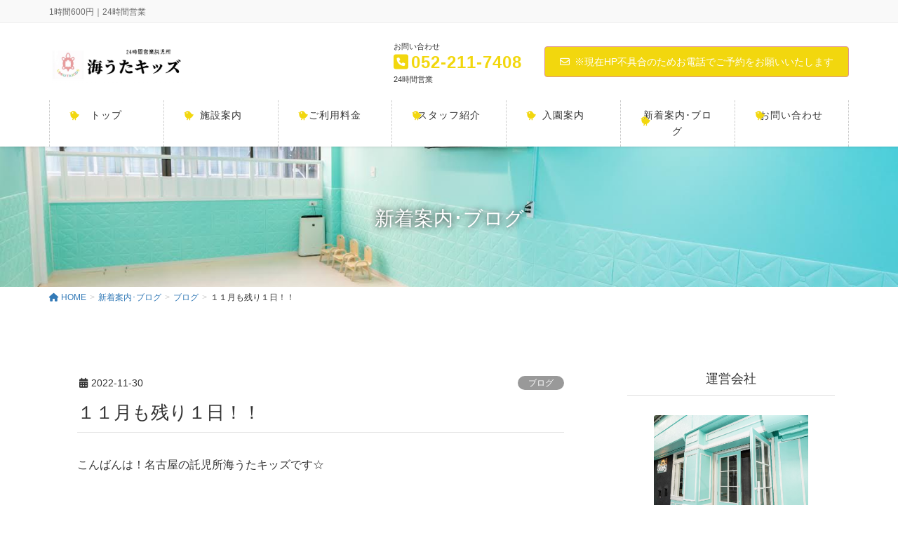

--- FILE ---
content_type: text/html; charset=UTF-8
request_url: https://kids-dream.com/archives/65551
body_size: 15371
content:
<!DOCTYPE html>
<html dir="ltr" lang="ja" prefix="og: https://ogp.me/ns#">
<head>
<meta charset="utf-8">
<meta http-equiv="X-UA-Compatible" content="IE=edge">
<meta name="viewport" content="width=device-width, initial-scale=1">

<title>１１月も残り１日！！ | 1時間600円｜名古屋市中区の託児所☆海うたキッズ</title>

		<!-- All in One SEO 4.9.3 - aioseo.com -->
	<meta name="robots" content="max-snippet:-1, max-image-preview:large, max-video-preview:-1" />
	<meta name="author" content="staff"/>
	<meta name="google-site-verification" content="bKQNwIJ7Fy4qRs8P_sjII2XvLah8YUKXdE1TSSIRKi8" />
	<link rel="canonical" href="https://kids-dream.com/archives/65551" />
	<meta name="generator" content="All in One SEO (AIOSEO) 4.9.3" />
		<meta property="og:locale" content="ja_JP" />
		<meta property="og:site_name" content="1時間600円｜名古屋市中区の託児所☆海うたキッズ | 1時間600円｜24時間営業" />
		<meta property="og:type" content="article" />
		<meta property="og:title" content="１１月も残り１日！！ | 1時間600円｜名古屋市中区の託児所☆海うたキッズ" />
		<meta property="og:url" content="https://kids-dream.com/archives/65551" />
		<meta property="article:published_time" content="2022-11-29T15:48:10+00:00" />
		<meta property="article:modified_time" content="2022-11-29T15:48:10+00:00" />
		<meta name="twitter:card" content="summary" />
		<meta name="twitter:title" content="１１月も残り１日！！ | 1時間600円｜名古屋市中区の託児所☆海うたキッズ" />
		<script type="application/ld+json" class="aioseo-schema">
			{"@context":"https:\/\/schema.org","@graph":[{"@type":"Article","@id":"https:\/\/kids-dream.com\/archives\/65551#article","name":"\uff11\uff11\u6708\u3082\u6b8b\u308a\uff11\u65e5\uff01\uff01 | 1\u6642\u9593600\u5186\uff5c\u540d\u53e4\u5c4b\u5e02\u4e2d\u533a\u306e\u8a17\u5150\u6240\u2606\u6d77\u3046\u305f\u30ad\u30c3\u30ba","headline":"\uff11\uff11\u6708\u3082\u6b8b\u308a\uff11\u65e5\uff01\uff01","author":{"@id":"https:\/\/kids-dream.com\/archives\/author\/staff#author"},"publisher":{"@id":"https:\/\/kids-dream.com\/#organization"},"image":{"@type":"ImageObject","url":"https:\/\/kids-dream.com\/wp-content\/uploads\/2021\/03\/0A25CB62-3192-4879-AB88-3F2B0FD89FE1.png","width":1748,"height":1242},"datePublished":"2022-11-30T00:48:10+09:00","dateModified":"2022-11-30T00:48:10+09:00","inLanguage":"ja","mainEntityOfPage":{"@id":"https:\/\/kids-dream.com\/archives\/65551#webpage"},"isPartOf":{"@id":"https:\/\/kids-dream.com\/archives\/65551#webpage"},"articleSection":"\u30d6\u30ed\u30b0"},{"@type":"BreadcrumbList","@id":"https:\/\/kids-dream.com\/archives\/65551#breadcrumblist","itemListElement":[{"@type":"ListItem","@id":"https:\/\/kids-dream.com#listItem","position":1,"name":"Home","item":"https:\/\/kids-dream.com","nextItem":{"@type":"ListItem","@id":"https:\/\/kids-dream.com\/archives\/category\/%e3%83%96%e3%83%ad%e3%82%b0#listItem","name":"\u30d6\u30ed\u30b0"}},{"@type":"ListItem","@id":"https:\/\/kids-dream.com\/archives\/category\/%e3%83%96%e3%83%ad%e3%82%b0#listItem","position":2,"name":"\u30d6\u30ed\u30b0","item":"https:\/\/kids-dream.com\/archives\/category\/%e3%83%96%e3%83%ad%e3%82%b0","nextItem":{"@type":"ListItem","@id":"https:\/\/kids-dream.com\/archives\/65551#listItem","name":"\uff11\uff11\u6708\u3082\u6b8b\u308a\uff11\u65e5\uff01\uff01"},"previousItem":{"@type":"ListItem","@id":"https:\/\/kids-dream.com#listItem","name":"Home"}},{"@type":"ListItem","@id":"https:\/\/kids-dream.com\/archives\/65551#listItem","position":3,"name":"\uff11\uff11\u6708\u3082\u6b8b\u308a\uff11\u65e5\uff01\uff01","previousItem":{"@type":"ListItem","@id":"https:\/\/kids-dream.com\/archives\/category\/%e3%83%96%e3%83%ad%e3%82%b0#listItem","name":"\u30d6\u30ed\u30b0"}}]},{"@type":"Organization","@id":"https:\/\/kids-dream.com\/#organization","name":"1\u6642\u9593600\u5186\uff5c\u540d\u53e4\u5c4b\u5e02\u4e2d\u533a\u306e\u8a17\u5150\u6240\u2606\u6d77\u3046\u305f\u30ad\u30c3\u30ba","description":"1\u6642\u9593600\u5186\uff5c24\u6642\u9593\u55b6\u696d","url":"https:\/\/kids-dream.com\/"},{"@type":"Person","@id":"https:\/\/kids-dream.com\/archives\/author\/staff#author","url":"https:\/\/kids-dream.com\/archives\/author\/staff","name":"staff"},{"@type":"WebPage","@id":"https:\/\/kids-dream.com\/archives\/65551#webpage","url":"https:\/\/kids-dream.com\/archives\/65551","name":"\uff11\uff11\u6708\u3082\u6b8b\u308a\uff11\u65e5\uff01\uff01 | 1\u6642\u9593600\u5186\uff5c\u540d\u53e4\u5c4b\u5e02\u4e2d\u533a\u306e\u8a17\u5150\u6240\u2606\u6d77\u3046\u305f\u30ad\u30c3\u30ba","inLanguage":"ja","isPartOf":{"@id":"https:\/\/kids-dream.com\/#website"},"breadcrumb":{"@id":"https:\/\/kids-dream.com\/archives\/65551#breadcrumblist"},"author":{"@id":"https:\/\/kids-dream.com\/archives\/author\/staff#author"},"creator":{"@id":"https:\/\/kids-dream.com\/archives\/author\/staff#author"},"image":{"@type":"ImageObject","url":"https:\/\/kids-dream.com\/wp-content\/uploads\/2021\/03\/0A25CB62-3192-4879-AB88-3F2B0FD89FE1.png","@id":"https:\/\/kids-dream.com\/archives\/65551\/#mainImage","width":1748,"height":1242},"primaryImageOfPage":{"@id":"https:\/\/kids-dream.com\/archives\/65551#mainImage"},"datePublished":"2022-11-30T00:48:10+09:00","dateModified":"2022-11-30T00:48:10+09:00"},{"@type":"WebSite","@id":"https:\/\/kids-dream.com\/#website","url":"https:\/\/kids-dream.com\/","name":"1\u6642\u9593600\u5186\uff5c\u540d\u53e4\u5c4b\u5e02\u4e2d\u533a\u306e\u8a17\u5150\u6240\u2606\u6d77\u3046\u305f\u30ad\u30c3\u30ba","description":"1\u6642\u9593600\u5186\uff5c24\u6642\u9593\u55b6\u696d","inLanguage":"ja","publisher":{"@id":"https:\/\/kids-dream.com\/#organization"}}]}
		</script>
		<!-- All in One SEO -->

<link rel='dns-prefetch' href='//webfonts.xserver.jp' />
<link rel="alternate" type="application/rss+xml" title="1時間600円｜名古屋市中区の託児所☆海うたキッズ &raquo; フィード" href="https://kids-dream.com/feed" />
<link rel="alternate" type="application/rss+xml" title="1時間600円｜名古屋市中区の託児所☆海うたキッズ &raquo; コメントフィード" href="https://kids-dream.com/comments/feed" />
<link rel="alternate" title="oEmbed (JSON)" type="application/json+oembed" href="https://kids-dream.com/wp-json/oembed/1.0/embed?url=https%3A%2F%2Fkids-dream.com%2Farchives%2F65551" />
<link rel="alternate" title="oEmbed (XML)" type="text/xml+oembed" href="https://kids-dream.com/wp-json/oembed/1.0/embed?url=https%3A%2F%2Fkids-dream.com%2Farchives%2F65551&#038;format=xml" />
<meta name="description" content="こんばんは！名古屋の託児所海うたキッズです☆&nbsp;本日も朝からの登園有難うございました。今日は雨も降っていたので、皆さま足元大丈夫でしたでしょうか？？自分は少し転びかけました(＠_＠;)１１月も残り１日！明日も沢山のご予約を頂いており、みんなに会えるのが楽しみです☆元気な姿を明日もお待ちしております（●＾o＾●）（は）のぞみ先生※園内に入る際は検温と消毒のご協力をお願いしております愛" /><style id='wp-img-auto-sizes-contain-inline-css' type='text/css'>
img:is([sizes=auto i],[sizes^="auto," i]){contain-intrinsic-size:3000px 1500px}
/*# sourceURL=wp-img-auto-sizes-contain-inline-css */
</style>
<link rel='stylesheet' id='sbi_styles-css' href='https://kids-dream.com/wp-content/plugins/instagram-feed/css/sbi-styles.min.css?ver=6.10.0' type='text/css' media='all' />
<link rel='stylesheet' id='vkExUnit_common_style-css' href='https://kids-dream.com/wp-content/plugins/vk-all-in-one-expansion-unit/assets/css/vkExUnit_style.css?ver=9.113.0.1' type='text/css' media='all' />
<style id='vkExUnit_common_style-inline-css' type='text/css'>
:root {--ver_page_top_button_url:url(https://kids-dream.com/wp-content/plugins/vk-all-in-one-expansion-unit/assets/images/to-top-btn-icon.svg);}@font-face {font-weight: normal;font-style: normal;font-family: "vk_sns";src: url("https://kids-dream.com/wp-content/plugins/vk-all-in-one-expansion-unit/inc/sns/icons/fonts/vk_sns.eot?-bq20cj");src: url("https://kids-dream.com/wp-content/plugins/vk-all-in-one-expansion-unit/inc/sns/icons/fonts/vk_sns.eot?#iefix-bq20cj") format("embedded-opentype"),url("https://kids-dream.com/wp-content/plugins/vk-all-in-one-expansion-unit/inc/sns/icons/fonts/vk_sns.woff?-bq20cj") format("woff"),url("https://kids-dream.com/wp-content/plugins/vk-all-in-one-expansion-unit/inc/sns/icons/fonts/vk_sns.ttf?-bq20cj") format("truetype"),url("https://kids-dream.com/wp-content/plugins/vk-all-in-one-expansion-unit/inc/sns/icons/fonts/vk_sns.svg?-bq20cj#vk_sns") format("svg");}
.veu_promotion-alert__content--text {border: 1px solid rgba(0,0,0,0.125);padding: 0.5em 1em;border-radius: var(--vk-size-radius);margin-bottom: var(--vk-margin-block-bottom);font-size: 0.875rem;}/* Alert Content部分に段落タグを入れた場合に最後の段落の余白を0にする */.veu_promotion-alert__content--text p:last-of-type{margin-bottom:0;margin-top: 0;}
/*# sourceURL=vkExUnit_common_style-inline-css */
</style>
<style id='wp-emoji-styles-inline-css' type='text/css'>

	img.wp-smiley, img.emoji {
		display: inline !important;
		border: none !important;
		box-shadow: none !important;
		height: 1em !important;
		width: 1em !important;
		margin: 0 0.07em !important;
		vertical-align: -0.1em !important;
		background: none !important;
		padding: 0 !important;
	}
/*# sourceURL=wp-emoji-styles-inline-css */
</style>
<style id='wp-block-library-inline-css' type='text/css'>
:root{--wp-block-synced-color:#7a00df;--wp-block-synced-color--rgb:122,0,223;--wp-bound-block-color:var(--wp-block-synced-color);--wp-editor-canvas-background:#ddd;--wp-admin-theme-color:#007cba;--wp-admin-theme-color--rgb:0,124,186;--wp-admin-theme-color-darker-10:#006ba1;--wp-admin-theme-color-darker-10--rgb:0,107,160.5;--wp-admin-theme-color-darker-20:#005a87;--wp-admin-theme-color-darker-20--rgb:0,90,135;--wp-admin-border-width-focus:2px}@media (min-resolution:192dpi){:root{--wp-admin-border-width-focus:1.5px}}.wp-element-button{cursor:pointer}:root .has-very-light-gray-background-color{background-color:#eee}:root .has-very-dark-gray-background-color{background-color:#313131}:root .has-very-light-gray-color{color:#eee}:root .has-very-dark-gray-color{color:#313131}:root .has-vivid-green-cyan-to-vivid-cyan-blue-gradient-background{background:linear-gradient(135deg,#00d084,#0693e3)}:root .has-purple-crush-gradient-background{background:linear-gradient(135deg,#34e2e4,#4721fb 50%,#ab1dfe)}:root .has-hazy-dawn-gradient-background{background:linear-gradient(135deg,#faaca8,#dad0ec)}:root .has-subdued-olive-gradient-background{background:linear-gradient(135deg,#fafae1,#67a671)}:root .has-atomic-cream-gradient-background{background:linear-gradient(135deg,#fdd79a,#004a59)}:root .has-nightshade-gradient-background{background:linear-gradient(135deg,#330968,#31cdcf)}:root .has-midnight-gradient-background{background:linear-gradient(135deg,#020381,#2874fc)}:root{--wp--preset--font-size--normal:16px;--wp--preset--font-size--huge:42px}.has-regular-font-size{font-size:1em}.has-larger-font-size{font-size:2.625em}.has-normal-font-size{font-size:var(--wp--preset--font-size--normal)}.has-huge-font-size{font-size:var(--wp--preset--font-size--huge)}.has-text-align-center{text-align:center}.has-text-align-left{text-align:left}.has-text-align-right{text-align:right}.has-fit-text{white-space:nowrap!important}#end-resizable-editor-section{display:none}.aligncenter{clear:both}.items-justified-left{justify-content:flex-start}.items-justified-center{justify-content:center}.items-justified-right{justify-content:flex-end}.items-justified-space-between{justify-content:space-between}.screen-reader-text{border:0;clip-path:inset(50%);height:1px;margin:-1px;overflow:hidden;padding:0;position:absolute;width:1px;word-wrap:normal!important}.screen-reader-text:focus{background-color:#ddd;clip-path:none;color:#444;display:block;font-size:1em;height:auto;left:5px;line-height:normal;padding:15px 23px 14px;text-decoration:none;top:5px;width:auto;z-index:100000}html :where(.has-border-color){border-style:solid}html :where([style*=border-top-color]){border-top-style:solid}html :where([style*=border-right-color]){border-right-style:solid}html :where([style*=border-bottom-color]){border-bottom-style:solid}html :where([style*=border-left-color]){border-left-style:solid}html :where([style*=border-width]){border-style:solid}html :where([style*=border-top-width]){border-top-style:solid}html :where([style*=border-right-width]){border-right-style:solid}html :where([style*=border-bottom-width]){border-bottom-style:solid}html :where([style*=border-left-width]){border-left-style:solid}html :where(img[class*=wp-image-]){height:auto;max-width:100%}:where(figure){margin:0 0 1em}html :where(.is-position-sticky){--wp-admin--admin-bar--position-offset:var(--wp-admin--admin-bar--height,0px)}@media screen and (max-width:600px){html :where(.is-position-sticky){--wp-admin--admin-bar--position-offset:0px}}

/*# sourceURL=wp-block-library-inline-css */
</style><style id='global-styles-inline-css' type='text/css'>
:root{--wp--preset--aspect-ratio--square: 1;--wp--preset--aspect-ratio--4-3: 4/3;--wp--preset--aspect-ratio--3-4: 3/4;--wp--preset--aspect-ratio--3-2: 3/2;--wp--preset--aspect-ratio--2-3: 2/3;--wp--preset--aspect-ratio--16-9: 16/9;--wp--preset--aspect-ratio--9-16: 9/16;--wp--preset--color--black: #000000;--wp--preset--color--cyan-bluish-gray: #abb8c3;--wp--preset--color--white: #ffffff;--wp--preset--color--pale-pink: #f78da7;--wp--preset--color--vivid-red: #cf2e2e;--wp--preset--color--luminous-vivid-orange: #ff6900;--wp--preset--color--luminous-vivid-amber: #fcb900;--wp--preset--color--light-green-cyan: #7bdcb5;--wp--preset--color--vivid-green-cyan: #00d084;--wp--preset--color--pale-cyan-blue: #8ed1fc;--wp--preset--color--vivid-cyan-blue: #0693e3;--wp--preset--color--vivid-purple: #9b51e0;--wp--preset--gradient--vivid-cyan-blue-to-vivid-purple: linear-gradient(135deg,rgb(6,147,227) 0%,rgb(155,81,224) 100%);--wp--preset--gradient--light-green-cyan-to-vivid-green-cyan: linear-gradient(135deg,rgb(122,220,180) 0%,rgb(0,208,130) 100%);--wp--preset--gradient--luminous-vivid-amber-to-luminous-vivid-orange: linear-gradient(135deg,rgb(252,185,0) 0%,rgb(255,105,0) 100%);--wp--preset--gradient--luminous-vivid-orange-to-vivid-red: linear-gradient(135deg,rgb(255,105,0) 0%,rgb(207,46,46) 100%);--wp--preset--gradient--very-light-gray-to-cyan-bluish-gray: linear-gradient(135deg,rgb(238,238,238) 0%,rgb(169,184,195) 100%);--wp--preset--gradient--cool-to-warm-spectrum: linear-gradient(135deg,rgb(74,234,220) 0%,rgb(151,120,209) 20%,rgb(207,42,186) 40%,rgb(238,44,130) 60%,rgb(251,105,98) 80%,rgb(254,248,76) 100%);--wp--preset--gradient--blush-light-purple: linear-gradient(135deg,rgb(255,206,236) 0%,rgb(152,150,240) 100%);--wp--preset--gradient--blush-bordeaux: linear-gradient(135deg,rgb(254,205,165) 0%,rgb(254,45,45) 50%,rgb(107,0,62) 100%);--wp--preset--gradient--luminous-dusk: linear-gradient(135deg,rgb(255,203,112) 0%,rgb(199,81,192) 50%,rgb(65,88,208) 100%);--wp--preset--gradient--pale-ocean: linear-gradient(135deg,rgb(255,245,203) 0%,rgb(182,227,212) 50%,rgb(51,167,181) 100%);--wp--preset--gradient--electric-grass: linear-gradient(135deg,rgb(202,248,128) 0%,rgb(113,206,126) 100%);--wp--preset--gradient--midnight: linear-gradient(135deg,rgb(2,3,129) 0%,rgb(40,116,252) 100%);--wp--preset--font-size--small: 13px;--wp--preset--font-size--medium: 20px;--wp--preset--font-size--large: 36px;--wp--preset--font-size--x-large: 42px;--wp--preset--spacing--20: 0.44rem;--wp--preset--spacing--30: 0.67rem;--wp--preset--spacing--40: 1rem;--wp--preset--spacing--50: 1.5rem;--wp--preset--spacing--60: 2.25rem;--wp--preset--spacing--70: 3.38rem;--wp--preset--spacing--80: 5.06rem;--wp--preset--shadow--natural: 6px 6px 9px rgba(0, 0, 0, 0.2);--wp--preset--shadow--deep: 12px 12px 50px rgba(0, 0, 0, 0.4);--wp--preset--shadow--sharp: 6px 6px 0px rgba(0, 0, 0, 0.2);--wp--preset--shadow--outlined: 6px 6px 0px -3px rgb(255, 255, 255), 6px 6px rgb(0, 0, 0);--wp--preset--shadow--crisp: 6px 6px 0px rgb(0, 0, 0);}:where(.is-layout-flex){gap: 0.5em;}:where(.is-layout-grid){gap: 0.5em;}body .is-layout-flex{display: flex;}.is-layout-flex{flex-wrap: wrap;align-items: center;}.is-layout-flex > :is(*, div){margin: 0;}body .is-layout-grid{display: grid;}.is-layout-grid > :is(*, div){margin: 0;}:where(.wp-block-columns.is-layout-flex){gap: 2em;}:where(.wp-block-columns.is-layout-grid){gap: 2em;}:where(.wp-block-post-template.is-layout-flex){gap: 1.25em;}:where(.wp-block-post-template.is-layout-grid){gap: 1.25em;}.has-black-color{color: var(--wp--preset--color--black) !important;}.has-cyan-bluish-gray-color{color: var(--wp--preset--color--cyan-bluish-gray) !important;}.has-white-color{color: var(--wp--preset--color--white) !important;}.has-pale-pink-color{color: var(--wp--preset--color--pale-pink) !important;}.has-vivid-red-color{color: var(--wp--preset--color--vivid-red) !important;}.has-luminous-vivid-orange-color{color: var(--wp--preset--color--luminous-vivid-orange) !important;}.has-luminous-vivid-amber-color{color: var(--wp--preset--color--luminous-vivid-amber) !important;}.has-light-green-cyan-color{color: var(--wp--preset--color--light-green-cyan) !important;}.has-vivid-green-cyan-color{color: var(--wp--preset--color--vivid-green-cyan) !important;}.has-pale-cyan-blue-color{color: var(--wp--preset--color--pale-cyan-blue) !important;}.has-vivid-cyan-blue-color{color: var(--wp--preset--color--vivid-cyan-blue) !important;}.has-vivid-purple-color{color: var(--wp--preset--color--vivid-purple) !important;}.has-black-background-color{background-color: var(--wp--preset--color--black) !important;}.has-cyan-bluish-gray-background-color{background-color: var(--wp--preset--color--cyan-bluish-gray) !important;}.has-white-background-color{background-color: var(--wp--preset--color--white) !important;}.has-pale-pink-background-color{background-color: var(--wp--preset--color--pale-pink) !important;}.has-vivid-red-background-color{background-color: var(--wp--preset--color--vivid-red) !important;}.has-luminous-vivid-orange-background-color{background-color: var(--wp--preset--color--luminous-vivid-orange) !important;}.has-luminous-vivid-amber-background-color{background-color: var(--wp--preset--color--luminous-vivid-amber) !important;}.has-light-green-cyan-background-color{background-color: var(--wp--preset--color--light-green-cyan) !important;}.has-vivid-green-cyan-background-color{background-color: var(--wp--preset--color--vivid-green-cyan) !important;}.has-pale-cyan-blue-background-color{background-color: var(--wp--preset--color--pale-cyan-blue) !important;}.has-vivid-cyan-blue-background-color{background-color: var(--wp--preset--color--vivid-cyan-blue) !important;}.has-vivid-purple-background-color{background-color: var(--wp--preset--color--vivid-purple) !important;}.has-black-border-color{border-color: var(--wp--preset--color--black) !important;}.has-cyan-bluish-gray-border-color{border-color: var(--wp--preset--color--cyan-bluish-gray) !important;}.has-white-border-color{border-color: var(--wp--preset--color--white) !important;}.has-pale-pink-border-color{border-color: var(--wp--preset--color--pale-pink) !important;}.has-vivid-red-border-color{border-color: var(--wp--preset--color--vivid-red) !important;}.has-luminous-vivid-orange-border-color{border-color: var(--wp--preset--color--luminous-vivid-orange) !important;}.has-luminous-vivid-amber-border-color{border-color: var(--wp--preset--color--luminous-vivid-amber) !important;}.has-light-green-cyan-border-color{border-color: var(--wp--preset--color--light-green-cyan) !important;}.has-vivid-green-cyan-border-color{border-color: var(--wp--preset--color--vivid-green-cyan) !important;}.has-pale-cyan-blue-border-color{border-color: var(--wp--preset--color--pale-cyan-blue) !important;}.has-vivid-cyan-blue-border-color{border-color: var(--wp--preset--color--vivid-cyan-blue) !important;}.has-vivid-purple-border-color{border-color: var(--wp--preset--color--vivid-purple) !important;}.has-vivid-cyan-blue-to-vivid-purple-gradient-background{background: var(--wp--preset--gradient--vivid-cyan-blue-to-vivid-purple) !important;}.has-light-green-cyan-to-vivid-green-cyan-gradient-background{background: var(--wp--preset--gradient--light-green-cyan-to-vivid-green-cyan) !important;}.has-luminous-vivid-amber-to-luminous-vivid-orange-gradient-background{background: var(--wp--preset--gradient--luminous-vivid-amber-to-luminous-vivid-orange) !important;}.has-luminous-vivid-orange-to-vivid-red-gradient-background{background: var(--wp--preset--gradient--luminous-vivid-orange-to-vivid-red) !important;}.has-very-light-gray-to-cyan-bluish-gray-gradient-background{background: var(--wp--preset--gradient--very-light-gray-to-cyan-bluish-gray) !important;}.has-cool-to-warm-spectrum-gradient-background{background: var(--wp--preset--gradient--cool-to-warm-spectrum) !important;}.has-blush-light-purple-gradient-background{background: var(--wp--preset--gradient--blush-light-purple) !important;}.has-blush-bordeaux-gradient-background{background: var(--wp--preset--gradient--blush-bordeaux) !important;}.has-luminous-dusk-gradient-background{background: var(--wp--preset--gradient--luminous-dusk) !important;}.has-pale-ocean-gradient-background{background: var(--wp--preset--gradient--pale-ocean) !important;}.has-electric-grass-gradient-background{background: var(--wp--preset--gradient--electric-grass) !important;}.has-midnight-gradient-background{background: var(--wp--preset--gradient--midnight) !important;}.has-small-font-size{font-size: var(--wp--preset--font-size--small) !important;}.has-medium-font-size{font-size: var(--wp--preset--font-size--medium) !important;}.has-large-font-size{font-size: var(--wp--preset--font-size--large) !important;}.has-x-large-font-size{font-size: var(--wp--preset--font-size--x-large) !important;}
/*# sourceURL=global-styles-inline-css */
</style>

<style id='classic-theme-styles-inline-css' type='text/css'>
/*! This file is auto-generated */
.wp-block-button__link{color:#fff;background-color:#32373c;border-radius:9999px;box-shadow:none;text-decoration:none;padding:calc(.667em + 2px) calc(1.333em + 2px);font-size:1.125em}.wp-block-file__button{background:#32373c;color:#fff;text-decoration:none}
/*# sourceURL=/wp-includes/css/classic-themes.min.css */
</style>
<link rel='stylesheet' id='contact-form-7-css' href='https://kids-dream.com/wp-content/plugins/contact-form-7/includes/css/styles.css?ver=6.1.4' type='text/css' media='all' />
<link rel='stylesheet' id='lightning-design-style-css' href='https://kids-dream.com/wp-content/plugins/lightning-skin-pale/bs3/css/style.css?ver=8.2.2' type='text/css' media='all' />
<style id='lightning-design-style-inline-css' type='text/css'>
/* ltg common custom */:root {--vk-menu-acc-btn-border-color:#333;--vk-color-primary:#f2d70e;--color-key:#f2d70e;--wp--preset--color--vk-color-primary:#f2d70e;--color-key-dark:#dd9494;}.bbp-submit-wrapper .button.submit { background-color:#dd9494 ; }.bbp-submit-wrapper .button.submit:hover { background-color:#f2d70e ; }.veu_color_txt_key { color:#dd9494 ; }.veu_color_bg_key { background-color:#dd9494 ; }.veu_color_border_key { border-color:#dd9494 ; }.btn-default { border-color:#f2d70e;color:#f2d70e;}.btn-default:focus,.btn-default:hover { border-color:#f2d70e;background-color: #f2d70e; }.wp-block-search__button,.btn-primary { background-color:#f2d70e;border-color:#dd9494; }.wp-block-search__button:focus,.wp-block-search__button:hover,.btn-primary:not(:disabled):not(.disabled):active,.btn-primary:focus,.btn-primary:hover { background-color:#dd9494;border-color:#f2d70e; }.btn-outline-primary { color : #f2d70e ; border-color:#f2d70e; }.btn-outline-primary:not(:disabled):not(.disabled):active,.btn-outline-primary:focus,.btn-outline-primary:hover { color : #fff; background-color:#f2d70e;border-color:#dd9494; }a { color:#337ab7; }
h2,.h2 { border-top-color: #f2d70e; }h3,.h3,.veu_card .veu_card_title { border-left-color:#f2d70e; }h4,.h4 { border-bottom-color:#f2d70e; }ul.page-numbers li span.page-numbers.current,.page-link dl .post-page-numbers.current { background-color:#f2d70e; }ul.gMenu>li>a:before,.navbar-brand a:hover,.veu_pageList_ancestor ul.pageList a:hover,.veu_postList .postList_date,.nav>li>a:focus, .nav>li>a:hover,.subSection li a:hover,.subSection li.current-cat>a,.subSection li.current_page_item>a {color: #f2d70e;}.media .media-body .media-heading a:hover { color: #f2d70e; }ul.page-numbers li span.page-numbers.current { background-color:#f2d70e; }.pager li > a { border-color:#f2d70e; color:#f2d70e; }.pager li > a:hover { background-color:#f2d70e; color:#fff; }dl dt:before { color:#f2d70e; }dl.veu_qaItem dt:before{background-color: #f2d70e;}dl.veu_qaItem dd:before {border-color: #f2d70e;color: #f2d70e;}.page-header { background-color:#f2d70e; }.veu_pageList_ancestor ul.pageList .current_page_item>a,.veu_leadTxt,.entry-body .leadTxt,.veu_color_txt_key {color:#f2d70e;}.veu_adminEdit .btn-default {color: #f2d70e;border-color:#f2d70e;}.veu_3prArea .linkurl a:focus,.veu_3prArea .linkurl a:hover,.btn-primary:focus,.btn-primary:hover {border-color: #dd9494;background-color: #dd9494;}.btn-default{border-color: #f2d70e;color: #f2d70e;}.btn-default:focus,.btn-default:hover{border-color:#dd9494;background-color:#dd9494;}.page_top_btn {box-shadow: 0 0 0 1px #dd9494;background-color:#f2d70e;　}@media (min-width: 992px){ul.gMenu > li .gMenu_description { color: #f2d70e; }ul.gMenu > li:hover > a .gMenu_description,ul.gMenu > li.current-post-ancestor > a .gMenu_description,ul.gMenu > li.current-menu-item > a .gMenu_description,ul.gMenu > li.current-menu-parent > a .gMenu_description,ul.gMenu > li.current-menu-ancestor > a .gMenu_description,ul.gMenu > li.current_page_parent > a .gMenu_description,ul.gMenu > li.current_page_ancestor > a .gMenu_description { color: #f2d70e; }ul.gMenu a:hover { color: #f2d70e; }ul.gMenu > li > ul.sub-menu li a{ border-bottom:1px solid #dd9494; }ul.gMenu > li > ul.sub-menu li a {background-color: #f2d70e;}ul.gMenu > li > ul.sub-menu li a:hover{ background-color: #dd9494;}}@media (min-width: 768px){ul.gMenu > li > a:hover:after,ul.gMenu > li.current-post-ancestor > a:after,ul.gMenu > li.current-menu-item > a:after,ul.gMenu > li.current-menu-parent > a:after,ul.gMenu > li.current-menu-ancestor > a:after,ul.gMenu > li.current_page_parent > a:after,ul.gMenu > li.current_page_ancestor > a:after { border-bottom-color: #f2d70e; }ul.gMenu > li > a:hover .gMenu_description { color: #f2d70e; }}@media (max-width: 992px){ul.gMenu>li .sub-menu li a:before,.vk-mobile-nav nav ul li a:before,.vk-mobile-nav nav ul li .sub-menu li a:before { color: #f2d70e; }}.siteContent .btn-default:after { border-color: #f2d70e;}.siteContent .btn-primary,.siteContent a:after.btn-primary{ border-color: #f2d70e;}.siteContent .btn-primar:hover{ border-color: #dd9494;}.siteContent .btn-primary:focus:after,.siteContent .btn-primary:hover:after { border-color:#f2d70e; }ul.page-numbers li span.page-numbers.current{ background-color:#f2d70e }.pager li > a:hover{ background-color: #f2d70e; color: #fff; }.veu_3prArea .btn-default:after { color:#f2d70e; }.veu_sitemap .sitemap-col .link-list li a:hover { color: #f2d70e; }footer .widget_pages ul li a:hover,.widget_nav_menu ul li a:hover,.widget_archive ul li a:hover,.widget_categories ul li a:hover,.widget_recent_entries ul li a:hover{ color: #f2d70e; }.veu_newPosts ul.postList li .taxonomies a{ color:#f2d70e; border-color:#f2d70e; }.veu_newPosts ul.postList li .taxonomies a:hover{ background-color:#f2d70e; border-color:#f2d70e; }.mainSection .veu_newPosts.pt_0 .media-body .media-taxonomy a:hover{ color: #f2d70e; }.mainSection .veu_newPosts.pt_0 .media-body .media-taxonomy:after{ border-top: solid 1px #f2d70e; }.media .media-body .media-heading a:hover{ color: #f2d70e; }.device-pc .gMenu > li > a { padding-left:2em;padding-right:2em; }ul.gMenu>li>a:before {content: "\e902"; font-family: "icomoon"; speak: none; font-style: normal; font-weight: normal; font-variant: normal; position: absolute; top: 35%; text-transform: none; line-height: 1; margin-right: 0.4em; -webkit-font-smoothing: antialiased; -moz-osx-font-smoothing: grayscale;}@media (max-width: 992px){.vk-mobile-nav nav>ul>li>a { padding-left:1.5em; }.vk-mobile-nav nav>ul>li>a:before { content: "\e902"; font-family: "icomoon"; speak: none; font-style: normal; font-weight: normal; font-variant: normal; position: absolute; top: 35%; left: 0; text-transform: none; line-height: 1; margin-right: 0.4em; -webkit-font-smoothing: antialiased; -moz-osx-font-smoothing: grayscale;}}body, .header_scrolled .gMenu_outer, .gMenu_outer, .siteHeader, .vk-mobile-nav {background-color:#ffffff;}
/* Pro Title Design */ h6 { background-color:unset;position: relative;border:none;padding:unset;margin-left: auto;margin-right: auto;border-radius:unset;outline: unset;outline-offset: unset;box-shadow: unset;content:none;overflow: unset;color: #333;background-color: #efefef;padding: 0.6em 0.7em 0.5em;margin-bottom:1.2em;border-radius: 4px;}h6 a { color:#333;}h6::before { background-color:unset;position: relative;border:none;padding:unset;margin-left: auto;margin-right: auto;border-radius:unset;outline: unset;outline-offset: unset;box-shadow: unset;content:none;overflow: unset;}h6::after { background-color:unset;position: relative;border:none;padding:unset;margin-left: auto;margin-right: auto;border-radius:unset;outline: unset;outline-offset: unset;box-shadow: unset;content:none;overflow: unset;}
/* page header */:root{--vk-page-header-url : url(https://kids-dream.com/wp-content/uploads/2022/01/C2CA4193-D393-4F5A-B5C4-7B4E9177BB95.jpeg);}@media ( max-width:575.98px ){:root{--vk-page-header-url : url(https://kids-dream.com/wp-content/uploads/2022/01/C2CA4193-D393-4F5A-B5C4-7B4E9177BB95.jpeg);}}.page-header{ position:relative;color:#ffffff;text-shadow:0px 0px 10px #0a0a0a;text-align:center;background-color:#ffffff;background: var(--vk-page-header-url, url(https://kids-dream.com/wp-content/uploads/2022/01/C2CA4193-D393-4F5A-B5C4-7B4E9177BB95.jpeg) ) no-repeat 50% center;background-size: cover;}
.vk-campaign-text{background:#eab010;color:#fff;}.vk-campaign-text_btn,.vk-campaign-text_btn:link,.vk-campaign-text_btn:visited,.vk-campaign-text_btn:focus,.vk-campaign-text_btn:active{background:#fff;color:#4c4c4c;}a.vk-campaign-text_btn:hover{background:#eab010;color:#fff;}.vk-campaign-text_link,.vk-campaign-text_link:link,.vk-campaign-text_link:hover,.vk-campaign-text_link:visited,.vk-campaign-text_link:active,.vk-campaign-text_link:focus{color:#fff;}
/*# sourceURL=lightning-design-style-inline-css */
</style>
<link rel='stylesheet' id='veu-cta-css' href='https://kids-dream.com/wp-content/plugins/vk-all-in-one-expansion-unit/inc/call-to-action/package/assets/css/style.css?ver=9.113.0.1' type='text/css' media='all' />
<link rel='stylesheet' id='lightning-common-style-css' href='https://kids-dream.com/wp-content/themes/lightning-pro/assets/css/common.css?ver=8.18.0' type='text/css' media='all' />
<style id='lightning-common-style-inline-css' type='text/css'>
/* vk-mobile-nav */:root {--vk-mobile-nav-menu-btn-bg-src: url("https://kids-dream.com/wp-content/themes/lightning-pro/inc/vk-mobile-nav/package/images/vk-menu-btn-black.svg");--vk-mobile-nav-menu-btn-close-bg-src: url("https://kids-dream.com/wp-content/themes/lightning-pro/inc/vk-mobile-nav/package/images/vk-menu-close-black.svg");--vk-menu-acc-icon-open-black-bg-src: url("https://kids-dream.com/wp-content/themes/lightning-pro/inc/vk-mobile-nav/package/images/vk-menu-acc-icon-open-black.svg");--vk-menu-acc-icon-open-white-bg-src: url("https://kids-dream.com/wp-content/themes/lightning-pro/inc/vk-mobile-nav/package/images/vk-menu-acc-icon-open-white.svg");--vk-menu-acc-icon-close-black-bg-src: url("https://kids-dream.com/wp-content/themes/lightning-pro/inc/vk-mobile-nav/package/images/vk-menu-close-black.svg");--vk-menu-acc-icon-close-white-bg-src: url("https://kids-dream.com/wp-content/themes/lightning-pro/inc/vk-mobile-nav/package/images/vk-menu-close-white.svg");}
/*# sourceURL=lightning-common-style-inline-css */
</style>
<link rel='stylesheet' id='lightning-theme-style-css' href='https://kids-dream.com/wp-content/themes/lightning-pro/style.css?ver=8.18.0' type='text/css' media='all' />
<link rel='stylesheet' id='vk-media-posts-style-css' href='https://kids-dream.com/wp-content/themes/lightning-pro/inc/media-posts/package/css/media-posts.css?ver=1.2' type='text/css' media='all' />
<link rel='stylesheet' id='lightning-pale-icons-css' href='https://kids-dream.com/wp-content/plugins/lightning-skin-pale/icons/style.css?ver=8.2.2' type='text/css' media='all' />
<link rel='stylesheet' id='vk-font-awesome-css' href='https://kids-dream.com/wp-content/themes/lightning-pro/vendor/vektor-inc/font-awesome-versions/src/versions/6/css/all.min.css?ver=6.4.2' type='text/css' media='all' />
<script type="text/javascript" src="https://kids-dream.com/wp-includes/js/jquery/jquery.min.js?ver=3.7.1" id="jquery-core-js"></script>
<script type="text/javascript" id="jquery-core-js-after">
/* <![CDATA[ */
;(function($,document,window){$(document).ready(function($){/* Add scroll recognition class */$(window).scroll(function () {var scroll = $(this).scrollTop();if ($(this).scrollTop() > 160) {$('body').addClass('header_scrolled');} else {$('body').removeClass('header_scrolled');}});});})(jQuery,document,window);
//# sourceURL=jquery-core-js-after
/* ]]> */
</script>
<script type="text/javascript" src="https://kids-dream.com/wp-includes/js/jquery/jquery-migrate.min.js?ver=3.4.1" id="jquery-migrate-js"></script>
<script type="text/javascript" src="//webfonts.xserver.jp/js/xserverv3.js?fadein=0&amp;ver=2.0.9" id="typesquare_std-js"></script>
<link rel="https://api.w.org/" href="https://kids-dream.com/wp-json/" /><link rel="alternate" title="JSON" type="application/json" href="https://kids-dream.com/wp-json/wp/v2/posts/65551" /><link rel="EditURI" type="application/rsd+xml" title="RSD" href="https://kids-dream.com/xmlrpc.php?rsd" />
<meta name="generator" content="WordPress 6.9" />
<link rel='shortlink' href='https://kids-dream.com/?p=65551' />
<!-- Analytics by WP Statistics - https://wp-statistics.com -->
<style id="lightning-color-custom-for-plugins" type="text/css">/* ltg theme common */.color_key_bg,.color_key_bg_hover:hover{background-color: #f2d70e;}.color_key_txt,.color_key_txt_hover:hover{color: #f2d70e;}.color_key_border,.color_key_border_hover:hover{border-color: #f2d70e;}.color_key_dark_bg,.color_key_dark_bg_hover:hover{background-color: #dd9494;}.color_key_dark_txt,.color_key_dark_txt_hover:hover{color: #dd9494;}.color_key_dark_border,.color_key_dark_border_hover:hover{border-color: #dd9494;}</style><link rel="icon" href="https://kids-dream.com/wp-content/uploads/2019/10/cropped-997092_1503073406634690_6557790953521815075_n-32x32.jpg" sizes="32x32" />
<link rel="icon" href="https://kids-dream.com/wp-content/uploads/2019/10/cropped-997092_1503073406634690_6557790953521815075_n-192x192.jpg" sizes="192x192" />
<link rel="apple-touch-icon" href="https://kids-dream.com/wp-content/uploads/2019/10/cropped-997092_1503073406634690_6557790953521815075_n-180x180.jpg" />
<meta name="msapplication-TileImage" content="https://kids-dream.com/wp-content/uploads/2019/10/cropped-997092_1503073406634690_6557790953521815075_n-270x270.jpg" />
		<style type="text/css">/* VK CSS Customize */ul.gMenu li{font-size:14px;}/* End VK CSS Customize */</style>
			<!-- [ VK All in One Expansion Unit Article Structure Data ] --><script type="application/ld+json">{"@context":"https://schema.org/","@type":"Article","headline":"１１月も残り１日！！","image":"https://kids-dream.com/wp-content/uploads/2021/03/0A25CB62-3192-4879-AB88-3F2B0FD89FE1-320x180.png","datePublished":"2022-11-30T00:48:10+09:00","dateModified":"2022-11-30T00:48:10+09:00","author":{"@type":"","name":"staff","url":"https://kids-dream.com/","sameAs":""}}</script><!-- [ / VK All in One Expansion Unit Article Structure Data ] -->
</head>
<body data-rsssl=1 class="wp-singular post-template-default single single-post postid-65551 single-format-standard wp-theme-lightning-pro sidebar-fix sidebar-fix-priority-top device-pc fa_v6_css post-name-%ef%bc%91%ef%bc%91%e6%9c%88%e3%82%82%e6%ae%8b%e3%82%8a%ef%bc%91%e6%97%a5%ef%bc%81%ef%bc%81 category-%e3%83%96%e3%83%ad%e3%82%b0 post-type-post">
<a class="skip-link screen-reader-text" href="#main">コンテンツに移動</a>
<a class="skip-link screen-reader-text" href="#vk-mobile-nav">ナビゲーションに移動</a>
<header class="navbar siteHeader">
	<div class="headerTop" id="headerTop"><div class="container"><p class="headerTop_description">1時間600円｜24時間営業</p></div><!-- [ / .container ] --></div><!-- [ / #headerTop  ] -->	<div class="container siteHeadContainer">
		<div class="navbar-header">
						<p class="navbar-brand siteHeader_logo">
			<a href="https://kids-dream.com/">
				<span><img src="https://kids-dream.com/wp-content/uploads/2022/01/5D8C6DD3-0781-40B1-97BC-75168F24789B.jpeg" alt="1時間600円｜名古屋市中区の託児所☆海うたキッズ" /></span>
			</a>
			</p>
			<div class="siteHeader_sub"><p class="contact_txt"><span class="contact_txt_catch">お問い合わせ</span><span class="contact_txt_tel veu_color_txt_key"><i class="contact_txt_tel_icon fas fa-phone-square"></i>052-211‐7408</span><span class="contact_txt_time">24時間営業</span></p><div class="contact_btn"><a href="https://kids-dream.com/contact" class="btn btn-primary"><i class="far fa-envelope"></i>※現在HP不具合のためお電話でご予約をお願いいたします</a></div></div>		</div>

					<div id="gMenu_outer" class="gMenu_outer">
				<nav class="menu-%e3%83%88%e3%83%83%e3%83%97-container"><ul id="menu-%e3%83%88%e3%83%83%e3%83%97" class="menu nav gMenu"><li id="menu-item-91" class="menu-item menu-item-type-custom menu-item-object-custom menu-item-home"><a href="https://kids-dream.com/"><strong class="gMenu_name">トップ</strong></a></li>
<li id="menu-item-94" class="menu-item menu-item-type-post_type menu-item-object-page"><a href="https://kids-dream.com/school"><strong class="gMenu_name">施設案内</strong></a></li>
<li id="menu-item-93" class="menu-item menu-item-type-post_type menu-item-object-page"><a href="https://kids-dream.com/company"><strong class="gMenu_name">ご利用料金</strong></a></li>
<li id="menu-item-201" class="menu-item menu-item-type-post_type menu-item-object-page"><a href="https://kids-dream.com/access"><strong class="gMenu_name">スタッフ紹介</strong></a></li>
<li id="menu-item-317" class="menu-item menu-item-type-post_type menu-item-object-page"><a href="https://kids-dream.com/nyuuen"><strong class="gMenu_name">入園案内</strong></a></li>
<li id="menu-item-96" class="menu-item menu-item-type-post_type menu-item-object-page current_page_parent current-menu-ancestor"><a href="https://kids-dream.com/blog"><strong class="gMenu_name">新着案内･ブログ</strong></a></li>
<li id="menu-item-223" class="menu-item menu-item-type-post_type menu-item-object-page"><a href="https://kids-dream.com/contact"><strong class="gMenu_name">お問い合わせ</strong></a></li>
</ul></nav>			</div>
			</div>
	</header>

<div class="section page-header"><div class="container"><div class="row"><div class="col-md-12">
<div class="page-header_pageTitle">
新着案内･ブログ</div>
</div></div></div></div><!-- [ /.page-header ] -->


<!-- [ .breadSection ] --><div class="section breadSection"><div class="container"><div class="row"><ol class="breadcrumb" itemscope itemtype="https://schema.org/BreadcrumbList"><li id="panHome" itemprop="itemListElement" itemscope itemtype="http://schema.org/ListItem"><a itemprop="item" href="https://kids-dream.com/"><span itemprop="name"><i class="fa fa-home"></i> HOME</span></a><meta itemprop="position" content="1" /></li><li itemprop="itemListElement" itemscope itemtype="http://schema.org/ListItem"><a itemprop="item" href="https://kids-dream.com/blog"><span itemprop="name">新着案内･ブログ</span></a><meta itemprop="position" content="2" /></li><li itemprop="itemListElement" itemscope itemtype="http://schema.org/ListItem"><a itemprop="item" href="https://kids-dream.com/archives/category/%e3%83%96%e3%83%ad%e3%82%b0"><span itemprop="name">ブログ</span></a><meta itemprop="position" content="3" /></li><li><span>１１月も残り１日！！</span><meta itemprop="position" content="4" /></li></ol></div></div></div><!-- [ /.breadSection ] -->

<div class="section siteContent">
<div class="container">
<div class="row">

	<div class="col-md-8 mainSection" id="main" role="main">
				<article id="post-65551" class="entry entry-full post-65551 post type-post status-publish format-standard has-post-thumbnail hentry category-1">

	
	
		<header class="entry-header">
			<div class="entry-meta">


<span class="published entry-meta_items">2022-11-30</span>

<span class="entry-meta_items entry-meta_updated entry-meta_hidden">/ 最終更新日 : <span class="updated">2022-11-30</span></span>


	
	<span class="vcard author entry-meta_items entry-meta_items_author entry-meta_hidden"><span class="fn">staff</span></span>



<span class="entry-meta_items entry-meta_items_term"><a href="https://kids-dream.com/archives/category/%e3%83%96%e3%83%ad%e3%82%b0" class="btn btn-xs btn-primary entry-meta_items_term_button" style="background-color:#999999;border:none;">ブログ</a></span>
</div>
				<h1 class="entry-title">
											１１月も残り１日！！									</h1>
		</header>

	
	
	<div class="entry-body">
				<p>こんばんは！名古屋の託児所海うたキッズです☆</p>
<p>&nbsp;</p>
<p><img fetchpriority="high" decoding="async" class="alignnone size-medium wp-image-35252" src="[data-uri]" data-src="https://kids-dream.com/wp-content/uploads/2021/07/17B07F46-25DD-4A88-9E0F-8A4AE2F10C48-300x213.png" alt="" width="300" height="213" srcset="https://kids-dream.com/wp-content/uploads/2021/07/17B07F46-25DD-4A88-9E0F-8A4AE2F10C48-300x213.png 300w, https://kids-dream.com/wp-content/uploads/2021/07/17B07F46-25DD-4A88-9E0F-8A4AE2F10C48-1024x728.png 1024w, https://kids-dream.com/wp-content/uploads/2021/07/17B07F46-25DD-4A88-9E0F-8A4AE2F10C48-768x546.png 768w, https://kids-dream.com/wp-content/uploads/2021/07/17B07F46-25DD-4A88-9E0F-8A4AE2F10C48-1536x1091.png 1536w, https://kids-dream.com/wp-content/uploads/2021/07/17B07F46-25DD-4A88-9E0F-8A4AE2F10C48.png 1748w" sizes="(max-width: 300px) 100vw, 300px" /><noscript><img fetchpriority="high" decoding="async" class="alignnone size-medium wp-image-35252" src="https://kids-dream.com/wp-content/uploads/2021/07/17B07F46-25DD-4A88-9E0F-8A4AE2F10C48-300x213.png" alt="" width="300" height="213" srcset="https://kids-dream.com/wp-content/uploads/2021/07/17B07F46-25DD-4A88-9E0F-8A4AE2F10C48-300x213.png 300w, https://kids-dream.com/wp-content/uploads/2021/07/17B07F46-25DD-4A88-9E0F-8A4AE2F10C48-1024x728.png 1024w, https://kids-dream.com/wp-content/uploads/2021/07/17B07F46-25DD-4A88-9E0F-8A4AE2F10C48-768x546.png 768w, https://kids-dream.com/wp-content/uploads/2021/07/17B07F46-25DD-4A88-9E0F-8A4AE2F10C48-1536x1091.png 1536w, https://kids-dream.com/wp-content/uploads/2021/07/17B07F46-25DD-4A88-9E0F-8A4AE2F10C48.png 1748w" sizes="(max-width: 300px) 100vw, 300px" /></noscript></p>
<p>本日も朝からの登園有難うございました。</p>
<p>今日は雨も降っていたので、皆さま足元大丈夫でしたでしょうか？？</p>
<p>自分は少し転びかけました(＠_＠;)</p>
<p>１１月も残り１日！</p>
<p>明日も沢山のご予約を頂いており、みんなに会えるのが楽しみです☆</p>
<p>元気な姿を明日もお待ちしております（●＾o＾●）</p>
<p>（は）のぞみ先生</p>
<p>※園内に入る際は検温と消毒のご協力をお願いしております</p>
<p>愛知県名古屋市中区丸の内2丁目19-12　丸安南館２F</p>
<p>名古屋の託児所海うたキッズ</p>
<p>月極め保育/一時預かり/休日保育/夜間保育/宿泊保育/24時間営業</p>
			</div>

	
	
	
	
		<div class="entry-footer">

			<div class="entry-meta-dataList"><dl><dt>カテゴリー</dt><dd><a href="https://kids-dream.com/archives/category/%e3%83%96%e3%83%ad%e3%82%b0">ブログ</a></dd></dl></div>
		</div><!-- [ /.entry-footer ] -->
	
	
			
	
		
		
		
		
	
	
</article><!-- [ /#post-65551 ] -->
	<nav>
		<ul class="pager">
		<li class="previous"><a href="https://kids-dream.com/archives/65540" rel="prev">明日は晴れるとか…</a></li>
		<li class="next"><a href="https://kids-dream.com/archives/65579" rel="next">今年もあと１ヶ月(゜o゜)</a></li>
		</ul>
	</nav>

			</div><!-- [ /.mainSection ] -->

			<div class="col-md-3 col-md-offset-1 subSection sideSection">
						<aside class="widget widget_wp_widget_vkexunit_profile" id="wp_widget_vkexunit_profile-4">
<div class="veu_profile">
<h1 class="widget-title subSection-title">運営会社</h1><div class="profile" >
		<div class="media_outer media_center" style="width:220px;"><img class="profile_media" src="https://kids-dream.com/wp-content/uploads/2022/02/AE89D613-FD7A-48F9-B5EB-913EB8E3918D.jpeg" alt="AE89D613-FD7A-48F9-B5EB-913EB8E3918D" /></div><p class="profile_text">株式会社common entry<br />
〒460-0003<br />
愛知県名古屋市中区錦3-1-26 ウメムラビル3階<br />
https://common-entry.com/</p>

			<ul class="sns_btns">
			<li class="mail_btn"><a href="https://common-entry.com/" target="_blank" class="bg_fill"><i class="fa-solid fa-envelope icon"></i></a></li></ul>

</div>
<!-- / .site-profile -->
</div>
		</aside><aside class="widget widget_categories" id="categories-3"><h1 class="widget-title subSection-title">カテゴリー</h1>
			<ul>
					<li class="cat-item cat-item-3"><a href="https://kids-dream.com/archives/category/%e3%81%8a%e7%9f%a5%e3%82%89%e3%81%9b">お知らせ (4)</a>
</li>
	<li class="cat-item cat-item-1"><a href="https://kids-dream.com/archives/category/%e3%83%96%e3%83%ad%e3%82%b0">ブログ</a> (1,256)
</li>
	<li class="cat-item cat-item-5"><a href="https://kids-dream.com/archives/category/%e5%96%b6%e6%a5%ad%e6%a1%88%e5%86%85">営業案内 (2)</a>
</li>
			</ul>

			</aside><aside class="widget widget_nav_menu" id="nav_menu-2"><h1 class="widget-title subSection-title">メニュー</h1><div class="menu-%e3%83%88%e3%83%83%e3%83%97-container"><ul id="menu-%e3%83%88%e3%83%83%e3%83%97-1" class="menu"><li id="menu-item-91" class="menu-item menu-item-type-custom menu-item-object-custom menu-item-home menu-item-91"><a href="https://kids-dream.com/">トップ</a></li>
<li id="menu-item-94" class="menu-item menu-item-type-post_type menu-item-object-page menu-item-94"><a href="https://kids-dream.com/school">施設案内</a></li>
<li id="menu-item-93" class="menu-item menu-item-type-post_type menu-item-object-page menu-item-93"><a href="https://kids-dream.com/company">ご利用料金</a></li>
<li id="menu-item-201" class="menu-item menu-item-type-post_type menu-item-object-page menu-item-201"><a href="https://kids-dream.com/access">スタッフ紹介</a></li>
<li id="menu-item-317" class="menu-item menu-item-type-post_type menu-item-object-page menu-item-317"><a href="https://kids-dream.com/nyuuen">入園案内</a></li>
<li id="menu-item-96" class="menu-item menu-item-type-post_type menu-item-object-page current_page_parent menu-item-96 current-menu-ancestor"><a href="https://kids-dream.com/blog">新着案内･ブログ</a></li>
<li id="menu-item-223" class="menu-item menu-item-type-post_type menu-item-object-page menu-item-223"><a href="https://kids-dream.com/contact">お問い合わせ</a></li>
</ul></div></aside><aside class="widget widget_vkexunit_fbpageplugin" id="vkexunit_fbpageplugin-2"><div class="veu_fbPagePlugin"><h1 class="widget-title subSection-title">★Facebook★</h1>
		<div class="fbPagePlugin_body">
			<div class="fb-page" data-href="https://www.facebook.com/kidsdream.nagoya/" data-width="500"  data-height="300" data-hide-cover="false" data-show-facepile="true" data-show-posts="true">
				<div class="fb-xfbml-parse-ignore">
					<blockquote cite="https://www.facebook.com/kidsdream.nagoya/">
					<a href="https://www.facebook.com/kidsdream.nagoya/">Facebook page</a>
					</blockquote>
				</div>
			</div>
		</div>

		</div></aside><aside class="widget widget_vkexunit_contact" id="vkexunit_contact-2"><div class="veu_contact"><a href="https://kids-dream.com/contact" class="btn btn-primary btn-lg btn-block contact_bt"><span class="contact_bt_txt"><i class="far fa-envelope"></i> ※現在HP不具合のためお電話にてご予約をお願いいたします <i class="far fa-arrow-alt-circle-right"></i></span></a></div></aside><aside class="widget widget_text" id="text-2">			<div class="textwidget"></div>
		</aside>					</div><!-- [ /.subSection ] -->
	

</div><!-- [ /.row ] -->
</div><!-- [ /.container ] -->
</div><!-- [ /.siteContent ] -->



<footer class="section siteFooter">
			
	
	<div class="container sectionBox copySection text-center">
			<p>Copyright ©  https://kids-dream.com All Rights Reserved.</p>	</div>
</footer>
<div id="vk-mobile-nav-menu-btn" class="vk-mobile-nav-menu-btn">MENU</div><div class="vk-mobile-nav vk-mobile-nav-drop-in" id="vk-mobile-nav"><nav class="vk-mobile-nav-menu-outer" role="navigation"><ul id="menu-%e3%83%88%e3%83%83%e3%83%97-2" class="vk-menu-acc menu"><li class="menu-item menu-item-type-custom menu-item-object-custom menu-item-home menu-item-91"><a href="https://kids-dream.com/">トップ</a></li>
<li class="menu-item menu-item-type-post_type menu-item-object-page menu-item-94"><a href="https://kids-dream.com/school">施設案内</a></li>
<li class="menu-item menu-item-type-post_type menu-item-object-page menu-item-93"><a href="https://kids-dream.com/company">ご利用料金</a></li>
<li class="menu-item menu-item-type-post_type menu-item-object-page menu-item-201"><a href="https://kids-dream.com/access">スタッフ紹介</a></li>
<li class="menu-item menu-item-type-post_type menu-item-object-page menu-item-317"><a href="https://kids-dream.com/nyuuen">入園案内</a></li>
<li class="menu-item menu-item-type-post_type menu-item-object-page current_page_parent menu-item-96 current-menu-ancestor"><a href="https://kids-dream.com/blog">新着案内･ブログ</a></li>
<li class="menu-item menu-item-type-post_type menu-item-object-page menu-item-223"><a href="https://kids-dream.com/contact">お問い合わせ</a></li>
</ul></nav></div><script type="speculationrules">
{"prefetch":[{"source":"document","where":{"and":[{"href_matches":"/*"},{"not":{"href_matches":["/wp-*.php","/wp-admin/*","/wp-content/uploads/*","/wp-content/*","/wp-content/plugins/*","/wp-content/themes/lightning-pro/*","/*\\?(.+)"]}},{"not":{"selector_matches":"a[rel~=\"nofollow\"]"}},{"not":{"selector_matches":".no-prefetch, .no-prefetch a"}}]},"eagerness":"conservative"}]}
</script>
<a href="#top" id="page_top" class="page_top_btn">PAGE TOP</a><!-- Instagram Feed JS -->
<script type="text/javascript">
var sbiajaxurl = "https://kids-dream.com/wp-admin/admin-ajax.php";
</script>
<script type="text/javascript" src="https://kids-dream.com/wp-includes/js/dist/hooks.min.js?ver=dd5603f07f9220ed27f1" id="wp-hooks-js"></script>
<script type="text/javascript" src="https://kids-dream.com/wp-includes/js/dist/i18n.min.js?ver=c26c3dc7bed366793375" id="wp-i18n-js"></script>
<script type="text/javascript" id="wp-i18n-js-after">
/* <![CDATA[ */
wp.i18n.setLocaleData( { 'text direction\u0004ltr': [ 'ltr' ] } );
//# sourceURL=wp-i18n-js-after
/* ]]> */
</script>
<script type="text/javascript" src="https://kids-dream.com/wp-content/plugins/contact-form-7/includes/swv/js/index.js?ver=6.1.4" id="swv-js"></script>
<script type="text/javascript" id="contact-form-7-js-translations">
/* <![CDATA[ */
( function( domain, translations ) {
	var localeData = translations.locale_data[ domain ] || translations.locale_data.messages;
	localeData[""].domain = domain;
	wp.i18n.setLocaleData( localeData, domain );
} )( "contact-form-7", {"translation-revision-date":"2025-11-30 08:12:23+0000","generator":"GlotPress\/4.0.3","domain":"messages","locale_data":{"messages":{"":{"domain":"messages","plural-forms":"nplurals=1; plural=0;","lang":"ja_JP"},"This contact form is placed in the wrong place.":["\u3053\u306e\u30b3\u30f3\u30bf\u30af\u30c8\u30d5\u30a9\u30fc\u30e0\u306f\u9593\u9055\u3063\u305f\u4f4d\u7f6e\u306b\u7f6e\u304b\u308c\u3066\u3044\u307e\u3059\u3002"],"Error:":["\u30a8\u30e9\u30fc:"]}},"comment":{"reference":"includes\/js\/index.js"}} );
//# sourceURL=contact-form-7-js-translations
/* ]]> */
</script>
<script type="text/javascript" id="contact-form-7-js-before">
/* <![CDATA[ */
var wpcf7 = {
    "api": {
        "root": "https:\/\/kids-dream.com\/wp-json\/",
        "namespace": "contact-form-7\/v1"
    }
};
//# sourceURL=contact-form-7-js-before
/* ]]> */
</script>
<script type="text/javascript" src="https://kids-dream.com/wp-content/plugins/contact-form-7/includes/js/index.js?ver=6.1.4" id="contact-form-7-js"></script>
<script type="text/javascript" src="https://kids-dream.com/wp-content/plugins/unveil-lazy-load/js/jquery.optimum-lazy-load.min.js?ver=0.3.1" id="unveil-js"></script>
<script type="text/javascript" id="vkExUnit_master-js-js-extra">
/* <![CDATA[ */
var vkExOpt = {"ajax_url":"https://kids-dream.com/wp-admin/admin-ajax.php","hatena_entry":"https://kids-dream.com/wp-json/vk_ex_unit/v1/hatena_entry/","facebook_entry":"https://kids-dream.com/wp-json/vk_ex_unit/v1/facebook_entry/","facebook_count_enable":"","entry_count":"1","entry_from_post":"","homeUrl":"https://kids-dream.com/"};
//# sourceURL=vkExUnit_master-js-js-extra
/* ]]> */
</script>
<script type="text/javascript" src="https://kids-dream.com/wp-content/plugins/vk-all-in-one-expansion-unit/assets/js/all.min.js?ver=9.113.0.1" id="vkExUnit_master-js-js"></script>
<script type="text/javascript" id="lightning-js-js-extra">
/* <![CDATA[ */
var lightningOpt = [];
//# sourceURL=lightning-js-js-extra
/* ]]> */
</script>
<script type="text/javascript" src="https://kids-dream.com/wp-content/themes/lightning-pro/assets/js/lightning.min.js?ver=8.18.0" id="lightning-js-js"></script>
<script type="text/javascript" src="https://kids-dream.com/wp-content/themes/lightning-pro/library/bootstrap-3/js/bootstrap.min.js?ver=3.4.1" id="bootstrap-js-js"></script>
<script type="text/javascript" src="https://kids-dream.com/wp-includes/js/clipboard.min.js?ver=2.0.11" id="clipboard-js"></script>
<script type="text/javascript" src="https://kids-dream.com/wp-content/plugins/vk-all-in-one-expansion-unit/inc/sns/assets/js/copy-button.js" id="copy-button-js"></script>
<script type="text/javascript" src="https://kids-dream.com/wp-content/plugins/vk-all-in-one-expansion-unit/inc/smooth-scroll/js/smooth-scroll.min.js?ver=9.113.0.1" id="smooth-scroll-js-js"></script>
<script type="text/javascript" src="https://kids-dream.com/wp-content/plugins/lightning-skin-pale/js/common.min.js?ver=8.2.2" id="lightning-pale-js-js"></script>
<script id="wp-emoji-settings" type="application/json">
{"baseUrl":"https://s.w.org/images/core/emoji/17.0.2/72x72/","ext":".png","svgUrl":"https://s.w.org/images/core/emoji/17.0.2/svg/","svgExt":".svg","source":{"concatemoji":"https://kids-dream.com/wp-includes/js/wp-emoji-release.min.js?ver=6.9"}}
</script>
<script type="module">
/* <![CDATA[ */
/*! This file is auto-generated */
const a=JSON.parse(document.getElementById("wp-emoji-settings").textContent),o=(window._wpemojiSettings=a,"wpEmojiSettingsSupports"),s=["flag","emoji"];function i(e){try{var t={supportTests:e,timestamp:(new Date).valueOf()};sessionStorage.setItem(o,JSON.stringify(t))}catch(e){}}function c(e,t,n){e.clearRect(0,0,e.canvas.width,e.canvas.height),e.fillText(t,0,0);t=new Uint32Array(e.getImageData(0,0,e.canvas.width,e.canvas.height).data);e.clearRect(0,0,e.canvas.width,e.canvas.height),e.fillText(n,0,0);const a=new Uint32Array(e.getImageData(0,0,e.canvas.width,e.canvas.height).data);return t.every((e,t)=>e===a[t])}function p(e,t){e.clearRect(0,0,e.canvas.width,e.canvas.height),e.fillText(t,0,0);var n=e.getImageData(16,16,1,1);for(let e=0;e<n.data.length;e++)if(0!==n.data[e])return!1;return!0}function u(e,t,n,a){switch(t){case"flag":return n(e,"\ud83c\udff3\ufe0f\u200d\u26a7\ufe0f","\ud83c\udff3\ufe0f\u200b\u26a7\ufe0f")?!1:!n(e,"\ud83c\udde8\ud83c\uddf6","\ud83c\udde8\u200b\ud83c\uddf6")&&!n(e,"\ud83c\udff4\udb40\udc67\udb40\udc62\udb40\udc65\udb40\udc6e\udb40\udc67\udb40\udc7f","\ud83c\udff4\u200b\udb40\udc67\u200b\udb40\udc62\u200b\udb40\udc65\u200b\udb40\udc6e\u200b\udb40\udc67\u200b\udb40\udc7f");case"emoji":return!a(e,"\ud83e\u1fac8")}return!1}function f(e,t,n,a){let r;const o=(r="undefined"!=typeof WorkerGlobalScope&&self instanceof WorkerGlobalScope?new OffscreenCanvas(300,150):document.createElement("canvas")).getContext("2d",{willReadFrequently:!0}),s=(o.textBaseline="top",o.font="600 32px Arial",{});return e.forEach(e=>{s[e]=t(o,e,n,a)}),s}function r(e){var t=document.createElement("script");t.src=e,t.defer=!0,document.head.appendChild(t)}a.supports={everything:!0,everythingExceptFlag:!0},new Promise(t=>{let n=function(){try{var e=JSON.parse(sessionStorage.getItem(o));if("object"==typeof e&&"number"==typeof e.timestamp&&(new Date).valueOf()<e.timestamp+604800&&"object"==typeof e.supportTests)return e.supportTests}catch(e){}return null}();if(!n){if("undefined"!=typeof Worker&&"undefined"!=typeof OffscreenCanvas&&"undefined"!=typeof URL&&URL.createObjectURL&&"undefined"!=typeof Blob)try{var e="postMessage("+f.toString()+"("+[JSON.stringify(s),u.toString(),c.toString(),p.toString()].join(",")+"));",a=new Blob([e],{type:"text/javascript"});const r=new Worker(URL.createObjectURL(a),{name:"wpTestEmojiSupports"});return void(r.onmessage=e=>{i(n=e.data),r.terminate(),t(n)})}catch(e){}i(n=f(s,u,c,p))}t(n)}).then(e=>{for(const n in e)a.supports[n]=e[n],a.supports.everything=a.supports.everything&&a.supports[n],"flag"!==n&&(a.supports.everythingExceptFlag=a.supports.everythingExceptFlag&&a.supports[n]);var t;a.supports.everythingExceptFlag=a.supports.everythingExceptFlag&&!a.supports.flag,a.supports.everything||((t=a.source||{}).concatemoji?r(t.concatemoji):t.wpemoji&&t.twemoji&&(r(t.twemoji),r(t.wpemoji)))});
//# sourceURL=https://kids-dream.com/wp-includes/js/wp-emoji-loader.min.js
/* ]]> */
</script>
<div id="fb-root"></div>
	<script>
;(function(w,d){
	var load_contents=function(){
		(function(d, s, id) {
		var js, fjs = d.getElementsByTagName(s)[0];
		if (d.getElementById(id)) return;
		js = d.createElement(s); js.id = id;
		js.src = "//connect.facebook.net/ja_JP/sdk.js#xfbml=1&version=v2.9&appId=";
		fjs.parentNode.insertBefore(js, fjs);
		}(d, 'script', 'facebook-jssdk'));
	};
	var f=function(){
		load_contents();
		w.removeEventListener('scroll',f,true);
	};
	var widget = d.getElementsByClassName("fb-page")[0];
	var view_bottom = d.documentElement.scrollTop + d.documentElement.clientHeight;
	var widget_top = widget.getBoundingClientRect().top + w.scrollY;
	if ( widget_top < view_bottom) {
		load_contents();
	} else {
		w.addEventListener('scroll',f,true);
	}
})(window,document);
</script>
	</body>
</html>
